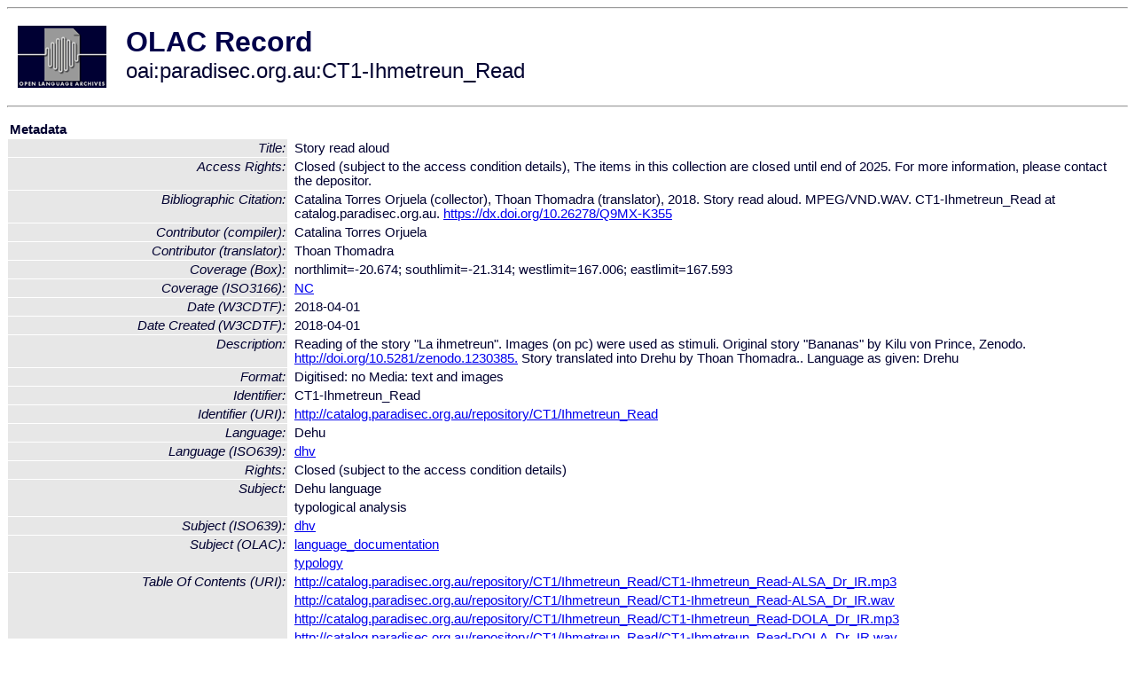

--- FILE ---
content_type: text/html
request_url: http://www.language-archives.org/item/oai:paradisec.org.au:CT1-Ihmetreun_Read
body_size: 2786
content:
<HTML>
<HEAD>
<TITLE>OLAC Record: Story read aloud</TITLE>
<script type="text/javascript" src="/js/gatrack.js"></script>
<LINK REL="stylesheet" TYPE="text/css" HREF="/olac.css">
<meta http-equiv="Content-Type" content="text/html; charset=UTF-8">
<meta name="DC.Title" content="Story read aloud">
<meta name="DC.Contributor" content="[role = compiler] Catalina Torres Orjuela">
<meta name="DC.Contributor" content="[role = translator] Thoan Thomadra">
<meta name="DC.Coverage" content="[ISO3166] NC">
<meta name="DC.Coverage" content="[Box] northlimit=-20.674; southlimit=-21.314; westlimit=167.006; eastlimit=167.593">
<meta name="DC.Date" content="[W3CDTF] 2018-04-01">
<meta name="DC.Date" content="[W3CDTF] 2018-04-01 [Date Created]">
<meta name="Description" content="Reading of the story &quot;La ihmetreun&quot;. Images (on pc) were used as stimuli. Original story &quot;Bananas&quot; by Kilu von Prince, Zenodo.
http://doi.org/10.5281/zenodo.1230385. Story translated into Drehu by Thoan Thomadra.. Language as given: Drehu">
<meta name="Description" content="[URI] http://catalog.paradisec.org.au/repository/CT1/Ihmetreun_Read/CT1-Ihmetreun_Read-ALSA_Dr_IR.mp3 [Table Of Contents]">
<meta name="Description" content="[URI] http://catalog.paradisec.org.au/repository/CT1/Ihmetreun_Read/CT1-Ihmetreun_Read-ALSA_Dr_IR.wav [Table Of Contents]">
<meta name="Description" content="[URI] http://catalog.paradisec.org.au/repository/CT1/Ihmetreun_Read/CT1-Ihmetreun_Read-DOLA_Dr_IR.mp3 [Table Of Contents]">
<meta name="Description" content="[URI] http://catalog.paradisec.org.au/repository/CT1/Ihmetreun_Read/CT1-Ihmetreun_Read-DOLA_Dr_IR.wav [Table Of Contents]">
<meta name="Description" content="[URI] http://catalog.paradisec.org.au/repository/CT1/Ihmetreun_Read/CT1-Ihmetreun_Read-ELCO_Dr_IR.mp3 [Table Of Contents]">
<meta name="Description" content="[URI] http://catalog.paradisec.org.au/repository/CT1/Ihmetreun_Read/CT1-Ihmetreun_Read-ELCO_Dr_IR.wav [Table Of Contents]">
<meta name="Description" content="[URI] http://catalog.paradisec.org.au/repository/CT1/Ihmetreun_Read/CT1-Ihmetreun_Read-FIWA_Dr_IR.mp3 [Table Of Contents]">
<meta name="Description" content="[URI] http://catalog.paradisec.org.au/repository/CT1/Ihmetreun_Read/CT1-Ihmetreun_Read-FIWA_Dr_IR.wav [Table Of Contents]">
<meta name="Description" content="[URI] http://catalog.paradisec.org.au/repository/CT1/Ihmetreun_Read/CT1-Ihmetreun_Read-HEKA_Dr_IR.mp3 [Table Of Contents]">
<meta name="Description" content="[URI] http://catalog.paradisec.org.au/repository/CT1/Ihmetreun_Read/CT1-Ihmetreun_Read-HEKA_Dr_IR.wav [Table Of Contents]">
<meta name="Description" content="[URI] http://catalog.paradisec.org.au/repository/CT1/Ihmetreun_Read/CT1-Ihmetreun_Read-HMWE_Dr_IR.mp3 [Table Of Contents]">
<meta name="Description" content="[URI] http://catalog.paradisec.org.au/repository/CT1/Ihmetreun_Read/CT1-Ihmetreun_Read-HMWE_Dr_IR.wav [Table Of Contents]">
<meta name="Description" content="[URI] http://catalog.paradisec.org.au/repository/CT1/Ihmetreun_Read/CT1-Ihmetreun_Read-JEHA_Dr_IR.mp3 [Table Of Contents]">
<meta name="Description" content="[URI] http://catalog.paradisec.org.au/repository/CT1/Ihmetreun_Read/CT1-Ihmetreun_Read-JEHA_Dr_IR.wav [Table Of Contents]">
<meta name="Description" content="[URI] http://catalog.paradisec.org.au/repository/CT1/Ihmetreun_Read/CT1-Ihmetreun_Read-JETH_Dr_IR.mp3 [Table Of Contents]">
<meta name="Description" content="[URI] http://catalog.paradisec.org.au/repository/CT1/Ihmetreun_Read/CT1-Ihmetreun_Read-JETH_Dr_IR.wav [Table Of Contents]">
<meta name="Description" content="[URI] http://catalog.paradisec.org.au/repository/CT1/Ihmetreun_Read/CT1-Ihmetreun_Read-JOHN_Dr_IR.mp3 [Table Of Contents]">
<meta name="Description" content="[URI] http://catalog.paradisec.org.au/repository/CT1/Ihmetreun_Read/CT1-Ihmetreun_Read-JOHN_Dr_IR.wav [Table Of Contents]">
<meta name="Description" content="[URI] http://catalog.paradisec.org.au/repository/CT1/Ihmetreun_Read/CT1-Ihmetreun_Read-OLHU_Dr_IR.mp3 [Table Of Contents]">
<meta name="Description" content="[URI] http://catalog.paradisec.org.au/repository/CT1/Ihmetreun_Read/CT1-Ihmetreun_Read-OLHU_Dr_IR.wav [Table Of Contents]">
<meta name="Description" content="[URI] http://catalog.paradisec.org.au/repository/CT1/Ihmetreun_Read/CT1-Ihmetreun_Read-RATR_Dr_IR.mp3 [Table Of Contents]">
<meta name="Description" content="[URI] http://catalog.paradisec.org.au/repository/CT1/Ihmetreun_Read/CT1-Ihmetreun_Read-RATR_Dr_IR.wav [Table Of Contents]">
<meta name="Description" content="[URI] http://catalog.paradisec.org.au/repository/CT1/Ihmetreun_Read/CT1-Ihmetreun_Read-THHM_Dr_IR.mp3 [Table Of Contents]">
<meta name="Description" content="[URI] http://catalog.paradisec.org.au/repository/CT1/Ihmetreun_Read/CT1-Ihmetreun_Read-THHM_Dr_IR.wav [Table Of Contents]">
<meta name="Description" content="[URI] http://catalog.paradisec.org.au/repository/CT1/Ihmetreun_Read/CT1-Ihmetreun_Read-XEHN_Dr_IR.mp3 [Table Of Contents]">
<meta name="Description" content="[URI] http://catalog.paradisec.org.au/repository/CT1/Ihmetreun_Read/CT1-Ihmetreun_Read-XEHN_Dr_IR.wav [Table Of Contents]">
<meta name="DC.Format" content="Digitised: no
Media: text and images">
<meta name="DC.Identifier" content="CT1-Ihmetreun_Read">
<meta name="DC.Identifier" content="[URI] http://catalog.paradisec.org.au/repository/CT1/Ihmetreun_Read">
<meta name="DC.Identifier" content="Catalina Torres Orjuela (collector), Thoan Thomadra (translator), 2018. Story read aloud. MPEG/VND.WAV.  CT1-Ihmetreun_Read at catalog.paradisec.org.au. https://dx.doi.org/10.26278/Q9MX-K355 [Bibliographic Citation]">
<meta name="DC.Language" content="[language = dhv] Dehu">
<meta name="DC.Rights" content="Closed (subject to the access condition details)">
<meta name="DC.Rights" content="Closed (subject to the access condition details), The items in this collection are closed until end of 2025. For more information, please contact the depositor. [Access Rights]">
<meta name="DC.Subject" content="[linguistic-field = language_documentation]">
<meta name="DC.Subject" content="[language = dhv] Dehu">
<meta name="DC.Subject" content="[linguistic-field = typology] typological analysis">
<meta name="DC.Type" content="[DCMIType] Sound">
<meta name="Description" content="Reading of the story &quot;La ihmetreun&quot;. Images (on pc) were used as stimuli. Original story &quot;Bananas&quot; by Kilu von Prince, Zenodo.
http://doi.org/10.5281/zenodo.1230385. Story translated into Drehu by Thoan Thomadra.. Language as given: Drehu [URI] http://catalog.paradisec.org.au/repository/CT1/Ihmetreun_Read/CT1-Ihmetreun_Read-ALSA_Dr_IR.mp3 [Table Of Contents] [URI] http://catalog.paradisec.org.au/repository/CT1/Ihmetreun_Read/CT1-Ihmetreun_Read-ALSA_Dr_IR.wav [Table Of Contents] [URI] http://catalog.paradisec.org.au/repository/CT1/Ihmetreun_Read/CT1-Ihmetreun_Read-DOLA_Dr_IR.mp3 [Table Of Contents] [URI] http://catalog.paradisec.org.au/repository/CT1/Ihmetreun_Read/CT1-Ihmetreun_Read-DOLA_Dr_IR.wav [Table Of Contents] [URI] http://catalog.paradisec.org.au/repository/CT1/Ihmetreun_Read/CT1-Ihmetreun_Read-ELCO_Dr_IR.mp3 [Table Of Contents] [URI] http://catalog.paradisec.org.au/repository/CT1/Ihmetreun_Read/CT1-Ihmetreun_Read-ELCO_Dr_IR.wav [Table Of Contents] [URI] http://catalog.paradisec.org.au/repository/CT1/Ihmetreun_Read/CT1-Ihmetreun_Read-FIWA_Dr_IR.mp3 [Table Of Contents] [URI] http://catalog.paradisec.org.au/repository/CT1/Ihmetreun_Read/CT1-Ihmetreun_Read-FIWA_Dr_IR.wav [Table Of Contents] [URI] http://catalog.paradisec.org.au/repository/CT1/Ihmetreun_Read/CT1-Ihmetreun_Read-HEKA_Dr_IR.mp3 [Table Of Contents] [URI] http://catalog.paradisec.org.au/repository/CT1/Ihmetreun_Read/CT1-Ihmetreun_Read-HEKA_Dr_IR.wav [Table Of Contents] [URI] http://catalog.paradisec.org.au/repository/CT1/Ihmetreun_Read/CT1-Ihmetreun_Read-HMWE_Dr_IR.mp3 [Table Of Contents] [URI] http://catalog.paradisec.org.au/repository/CT1/Ihmetreun_Read/CT1-Ihmetreun_Read-HMWE_Dr_IR.wav [Table Of Contents] [URI] http://catalog.paradisec.org.au/repository/CT1/Ihmetreun_Read/CT1-Ihmetreun_Read-JEHA_Dr_IR.mp3 [Table Of Contents] [URI] http://catalog.paradisec.org.au/repository/CT1/Ihmetreun_Read/CT1-Ihmetreun_Read-JEHA_Dr_IR.wav [Table Of Contents] [URI] http://catalog.paradisec.org.au/repository/CT1/Ihmetreun_Read/CT1-Ihmetreun_Read-JETH_Dr_IR.mp3 [Table Of Contents] [URI] http://catalog.paradisec.org.au/repository/CT1/Ihmetreun_Read/CT1-Ihmetreun_Read-JETH_Dr_IR.wav [Table Of Contents] [URI] http://catalog.paradisec.org.au/repository/CT1/Ihmetreun_Read/CT1-Ihmetreun_Read-JOHN_Dr_IR.mp3 [Table Of Contents] [URI] http://catalog.paradisec.org.au/repository/CT1/Ihmetreun_Read/CT1-Ihmetreun_Read-JOHN_Dr_IR.wav [Table Of Contents] [URI] http://catalog.paradisec.org.au/repository/CT1/Ihmetreun_Read/CT1-Ihmetreun_Read-OLHU_Dr_IR.mp3 [Table Of Contents] [URI] http://catalog.paradisec.org.au/repository/CT1/Ihmetreun_Read/CT1-Ihmetreun_Read-OLHU_Dr_IR.wav [Table Of Contents] [URI] http://catalog.paradisec.org.au/repository/CT1/Ihmetreun_Read/CT1-Ihmetreun_Read-RATR_Dr_IR.mp3 [Table Of Contents] [URI] http://catalog.paradisec.org.au/repository/CT1/Ihmetreun_Read/CT1-Ihmetreun_Read-RATR_Dr_IR.wav [Table Of Contents] [URI] http://catalog.paradisec.org.au/repository/CT1/Ihmetreun_Read/CT1-Ihmetreun_Read-THHM_Dr_IR.mp3 [Table Of Contents] [URI] http://catalog.paradisec.org.au/repository/CT1/Ihmetreun_Read/CT1-Ihmetreun_Read-THHM_Dr_IR.wav [Table Of Contents] [URI] http://catalog.paradisec.org.au/repository/CT1/Ihmetreun_Read/CT1-Ihmetreun_Read-XEHN_Dr_IR.mp3 [Table Of Contents] [URI] http://catalog.paradisec.org.au/repository/CT1/Ihmetreun_Read/CT1-Ihmetreun_Read-XEHN_Dr_IR.wav [Table Of Contents]">
<meta name="Keywords" content="[ISO3166] NC;[Box] northlimit=-20.674; southlimit=-21.314; westlimit=167.006; eastlimit=167.593;[linguistic-field = language_documentation];[language = dhv] Dehu;[linguistic-field = typology] typological analysis">
<style>
.lookup {width: 25%;}
.lookuptable {width: 100%;}
</style>
</HEAD>

<BODY>
<HR>
<TABLE CELLPADDING="10">
<TR>
<TD> <A HREF="/"><IMG SRC="/images/olac100.gif"
BORDER="0"></A></TD>
<TD><span style="color:#00004a; font-size:24pt; font-weight:bold"
>OLAC Record</span><br/><span style="font-size:18pt"
>oai:paradisec.org.au:CT1-Ihmetreun_Read</span></FONT></H1></TD>
</TR>
</TABLE>
<HR>

<p><table class=lookuptable cellspacing=1 cellpadding=2 border=0>
<tr><td colspan=3><b>Metadata</b></td></tr>
<tr><td class=lookup ><i>Title:</i></td><td></td><td>Story read aloud</td></tr>
<tr><td class=lookup ><i>Access Rights:</i></td><td></td><td>Closed (subject to the access condition details), The items in this collection are closed until end of 2025. For more information, please contact the depositor.</td></tr>
<tr><td class=lookup ><i>Bibliographic Citation:</i></td><td></td><td>Catalina Torres Orjuela (collector), Thoan Thomadra (translator), 2018. Story read aloud. MPEG/VND.WAV.  CT1-Ihmetreun_Read at catalog.paradisec.org.au. <a href="https://dx.doi.org/10.26278/Q9MX-K355" onClick="_gaq.push(['_trackPageview', '/archive_item_clicks/paradisec.org.au']);">https://dx.doi.org/10.26278/Q9MX-K355</a></td></tr>
<tr><td class=lookup ><i>Contributor (compiler):</i></td><td></td><td>Catalina Torres Orjuela</td></tr>
<tr><td class=lookup ><i>Contributor (translator):</i></td><td></td><td>Thoan Thomadra</td></tr>
<tr><td class=lookup ><i>Coverage (Box):</i></td><td></td><td>northlimit=-20.674; southlimit=-21.314; westlimit=167.006; eastlimit=167.593</td></tr>
<tr><td class=lookup ><i>Coverage (ISO3166):</i></td><td></td><td><a href="/country/NC">NC</a></td></tr>
<tr><td class=lookup ><i>Date (W3CDTF):</i></td><td></td><td>2018-04-01</td></tr>
<tr><td class=lookup ><i>Date Created (W3CDTF):</i></td><td></td><td>2018-04-01</td></tr>
<tr><td class=lookup ><i>Description:</i></td><td></td><td>Reading of the story "La ihmetreun". Images (on pc) were used as stimuli. Original story "Bananas" by Kilu von Prince, Zenodo.
<a href="http://doi.org/10.5281/zenodo.1230385." onClick="_gaq.push(['_trackPageview', '/archive_item_clicks/paradisec.org.au']);">http://doi.org/10.5281/zenodo.1230385.</a> Story translated into Drehu by Thoan Thomadra.. Language as given: Drehu</td></tr>
<tr><td class=lookup ><i>Format:</i></td><td></td><td>Digitised: no
Media: text and images</td></tr>
<tr><td class=lookup ><i>Identifier:</i></td><td></td><td>CT1-Ihmetreun_Read</td></tr>
<tr><td class=lookup ><i>Identifier (URI):</i></td><td></td><td><a href="http://catalog.paradisec.org.au/repository/CT1/Ihmetreun_Read" onClick="_gaq.push(['_trackPageview', '/archive_item_clicks/paradisec.org.au']);">http://catalog.paradisec.org.au/repository/CT1/Ihmetreun_Read</a></td></tr>
<tr><td class=lookup ><i>Language:</i></td><td></td><td>Dehu</td></tr>
<tr><td class=lookup ><i>Language (ISO639):</i></td><td></td><td><a href="/language/dhv">dhv</a></td></tr>
<tr><td class=lookup ><i>Rights:</i></td><td></td><td>Closed (subject to the access condition details)</td></tr>
<tr><td class=lookup rowspan=2><i>Subject:</i></td><td></td><td>Dehu language</td></tr>
<tr><td></td><td>typological analysis</td></tr>
<tr><td class=lookup ><i>Subject (ISO639):</i></td><td></td><td><a href="/language/dhv">dhv</a></td></tr>
<tr><td class=lookup rowspan=2><i>Subject (OLAC):</i></td><td></td><td><a href="/search?q=olac_language_documentation&a=---+all+archives+">language_documentation</a></td></tr>
<tr><td></td><td><a href="/search?q=olac_typology&a=---+all+archives+">typology</a></td></tr>
<tr><td class=lookup rowspan=26><i>Table Of Contents (URI):</i></td><td></td><td><a href="http://catalog.paradisec.org.au/repository/CT1/Ihmetreun_Read/CT1-Ihmetreun_Read-ALSA_Dr_IR.mp3" onClick="_gaq.push(['_trackPageview', '/archive_item_clicks/paradisec.org.au']);">http://catalog.paradisec.org.au/repository/CT1/Ihmetreun_Read/CT1-Ihmetreun_Read-ALSA_Dr_IR.mp3</a></td></tr>
<tr><td></td><td><a href="http://catalog.paradisec.org.au/repository/CT1/Ihmetreun_Read/CT1-Ihmetreun_Read-ALSA_Dr_IR.wav" onClick="_gaq.push(['_trackPageview', '/archive_item_clicks/paradisec.org.au']);">http://catalog.paradisec.org.au/repository/CT1/Ihmetreun_Read/CT1-Ihmetreun_Read-ALSA_Dr_IR.wav</a></td></tr>
<tr><td></td><td><a href="http://catalog.paradisec.org.au/repository/CT1/Ihmetreun_Read/CT1-Ihmetreun_Read-DOLA_Dr_IR.mp3" onClick="_gaq.push(['_trackPageview', '/archive_item_clicks/paradisec.org.au']);">http://catalog.paradisec.org.au/repository/CT1/Ihmetreun_Read/CT1-Ihmetreun_Read-DOLA_Dr_IR.mp3</a></td></tr>
<tr><td></td><td><a href="http://catalog.paradisec.org.au/repository/CT1/Ihmetreun_Read/CT1-Ihmetreun_Read-DOLA_Dr_IR.wav" onClick="_gaq.push(['_trackPageview', '/archive_item_clicks/paradisec.org.au']);">http://catalog.paradisec.org.au/repository/CT1/Ihmetreun_Read/CT1-Ihmetreun_Read-DOLA_Dr_IR.wav</a></td></tr>
<tr><td></td><td><a href="http://catalog.paradisec.org.au/repository/CT1/Ihmetreun_Read/CT1-Ihmetreun_Read-ELCO_Dr_IR.mp3" onClick="_gaq.push(['_trackPageview', '/archive_item_clicks/paradisec.org.au']);">http://catalog.paradisec.org.au/repository/CT1/Ihmetreun_Read/CT1-Ihmetreun_Read-ELCO_Dr_IR.mp3</a></td></tr>
<tr><td></td><td><a href="http://catalog.paradisec.org.au/repository/CT1/Ihmetreun_Read/CT1-Ihmetreun_Read-ELCO_Dr_IR.wav" onClick="_gaq.push(['_trackPageview', '/archive_item_clicks/paradisec.org.au']);">http://catalog.paradisec.org.au/repository/CT1/Ihmetreun_Read/CT1-Ihmetreun_Read-ELCO_Dr_IR.wav</a></td></tr>
<tr><td></td><td><a href="http://catalog.paradisec.org.au/repository/CT1/Ihmetreun_Read/CT1-Ihmetreun_Read-FIWA_Dr_IR.mp3" onClick="_gaq.push(['_trackPageview', '/archive_item_clicks/paradisec.org.au']);">http://catalog.paradisec.org.au/repository/CT1/Ihmetreun_Read/CT1-Ihmetreun_Read-FIWA_Dr_IR.mp3</a></td></tr>
<tr><td></td><td><a href="http://catalog.paradisec.org.au/repository/CT1/Ihmetreun_Read/CT1-Ihmetreun_Read-FIWA_Dr_IR.wav" onClick="_gaq.push(['_trackPageview', '/archive_item_clicks/paradisec.org.au']);">http://catalog.paradisec.org.au/repository/CT1/Ihmetreun_Read/CT1-Ihmetreun_Read-FIWA_Dr_IR.wav</a></td></tr>
<tr><td></td><td><a href="http://catalog.paradisec.org.au/repository/CT1/Ihmetreun_Read/CT1-Ihmetreun_Read-HEKA_Dr_IR.mp3" onClick="_gaq.push(['_trackPageview', '/archive_item_clicks/paradisec.org.au']);">http://catalog.paradisec.org.au/repository/CT1/Ihmetreun_Read/CT1-Ihmetreun_Read-HEKA_Dr_IR.mp3</a></td></tr>
<tr><td></td><td><a href="http://catalog.paradisec.org.au/repository/CT1/Ihmetreun_Read/CT1-Ihmetreun_Read-HEKA_Dr_IR.wav" onClick="_gaq.push(['_trackPageview', '/archive_item_clicks/paradisec.org.au']);">http://catalog.paradisec.org.au/repository/CT1/Ihmetreun_Read/CT1-Ihmetreun_Read-HEKA_Dr_IR.wav</a></td></tr>
<tr><td></td><td><a href="http://catalog.paradisec.org.au/repository/CT1/Ihmetreun_Read/CT1-Ihmetreun_Read-HMWE_Dr_IR.mp3" onClick="_gaq.push(['_trackPageview', '/archive_item_clicks/paradisec.org.au']);">http://catalog.paradisec.org.au/repository/CT1/Ihmetreun_Read/CT1-Ihmetreun_Read-HMWE_Dr_IR.mp3</a></td></tr>
<tr><td></td><td><a href="http://catalog.paradisec.org.au/repository/CT1/Ihmetreun_Read/CT1-Ihmetreun_Read-HMWE_Dr_IR.wav" onClick="_gaq.push(['_trackPageview', '/archive_item_clicks/paradisec.org.au']);">http://catalog.paradisec.org.au/repository/CT1/Ihmetreun_Read/CT1-Ihmetreun_Read-HMWE_Dr_IR.wav</a></td></tr>
<tr><td></td><td><a href="http://catalog.paradisec.org.au/repository/CT1/Ihmetreun_Read/CT1-Ihmetreun_Read-JEHA_Dr_IR.mp3" onClick="_gaq.push(['_trackPageview', '/archive_item_clicks/paradisec.org.au']);">http://catalog.paradisec.org.au/repository/CT1/Ihmetreun_Read/CT1-Ihmetreun_Read-JEHA_Dr_IR.mp3</a></td></tr>
<tr><td></td><td><a href="http://catalog.paradisec.org.au/repository/CT1/Ihmetreun_Read/CT1-Ihmetreun_Read-JEHA_Dr_IR.wav" onClick="_gaq.push(['_trackPageview', '/archive_item_clicks/paradisec.org.au']);">http://catalog.paradisec.org.au/repository/CT1/Ihmetreun_Read/CT1-Ihmetreun_Read-JEHA_Dr_IR.wav</a></td></tr>
<tr><td></td><td><a href="http://catalog.paradisec.org.au/repository/CT1/Ihmetreun_Read/CT1-Ihmetreun_Read-JETH_Dr_IR.mp3" onClick="_gaq.push(['_trackPageview', '/archive_item_clicks/paradisec.org.au']);">http://catalog.paradisec.org.au/repository/CT1/Ihmetreun_Read/CT1-Ihmetreun_Read-JETH_Dr_IR.mp3</a></td></tr>
<tr><td></td><td><a href="http://catalog.paradisec.org.au/repository/CT1/Ihmetreun_Read/CT1-Ihmetreun_Read-JETH_Dr_IR.wav" onClick="_gaq.push(['_trackPageview', '/archive_item_clicks/paradisec.org.au']);">http://catalog.paradisec.org.au/repository/CT1/Ihmetreun_Read/CT1-Ihmetreun_Read-JETH_Dr_IR.wav</a></td></tr>
<tr><td></td><td><a href="http://catalog.paradisec.org.au/repository/CT1/Ihmetreun_Read/CT1-Ihmetreun_Read-JOHN_Dr_IR.mp3" onClick="_gaq.push(['_trackPageview', '/archive_item_clicks/paradisec.org.au']);">http://catalog.paradisec.org.au/repository/CT1/Ihmetreun_Read/CT1-Ihmetreun_Read-JOHN_Dr_IR.mp3</a></td></tr>
<tr><td></td><td><a href="http://catalog.paradisec.org.au/repository/CT1/Ihmetreun_Read/CT1-Ihmetreun_Read-JOHN_Dr_IR.wav" onClick="_gaq.push(['_trackPageview', '/archive_item_clicks/paradisec.org.au']);">http://catalog.paradisec.org.au/repository/CT1/Ihmetreun_Read/CT1-Ihmetreun_Read-JOHN_Dr_IR.wav</a></td></tr>
<tr><td></td><td><a href="http://catalog.paradisec.org.au/repository/CT1/Ihmetreun_Read/CT1-Ihmetreun_Read-OLHU_Dr_IR.mp3" onClick="_gaq.push(['_trackPageview', '/archive_item_clicks/paradisec.org.au']);">http://catalog.paradisec.org.au/repository/CT1/Ihmetreun_Read/CT1-Ihmetreun_Read-OLHU_Dr_IR.mp3</a></td></tr>
<tr><td></td><td><a href="http://catalog.paradisec.org.au/repository/CT1/Ihmetreun_Read/CT1-Ihmetreun_Read-OLHU_Dr_IR.wav" onClick="_gaq.push(['_trackPageview', '/archive_item_clicks/paradisec.org.au']);">http://catalog.paradisec.org.au/repository/CT1/Ihmetreun_Read/CT1-Ihmetreun_Read-OLHU_Dr_IR.wav</a></td></tr>
<tr><td></td><td><a href="http://catalog.paradisec.org.au/repository/CT1/Ihmetreun_Read/CT1-Ihmetreun_Read-RATR_Dr_IR.mp3" onClick="_gaq.push(['_trackPageview', '/archive_item_clicks/paradisec.org.au']);">http://catalog.paradisec.org.au/repository/CT1/Ihmetreun_Read/CT1-Ihmetreun_Read-RATR_Dr_IR.mp3</a></td></tr>
<tr><td></td><td><a href="http://catalog.paradisec.org.au/repository/CT1/Ihmetreun_Read/CT1-Ihmetreun_Read-RATR_Dr_IR.wav" onClick="_gaq.push(['_trackPageview', '/archive_item_clicks/paradisec.org.au']);">http://catalog.paradisec.org.au/repository/CT1/Ihmetreun_Read/CT1-Ihmetreun_Read-RATR_Dr_IR.wav</a></td></tr>
<tr><td></td><td><a href="http://catalog.paradisec.org.au/repository/CT1/Ihmetreun_Read/CT1-Ihmetreun_Read-THHM_Dr_IR.mp3" onClick="_gaq.push(['_trackPageview', '/archive_item_clicks/paradisec.org.au']);">http://catalog.paradisec.org.au/repository/CT1/Ihmetreun_Read/CT1-Ihmetreun_Read-THHM_Dr_IR.mp3</a></td></tr>
<tr><td></td><td><a href="http://catalog.paradisec.org.au/repository/CT1/Ihmetreun_Read/CT1-Ihmetreun_Read-THHM_Dr_IR.wav" onClick="_gaq.push(['_trackPageview', '/archive_item_clicks/paradisec.org.au']);">http://catalog.paradisec.org.au/repository/CT1/Ihmetreun_Read/CT1-Ihmetreun_Read-THHM_Dr_IR.wav</a></td></tr>
<tr><td></td><td><a href="http://catalog.paradisec.org.au/repository/CT1/Ihmetreun_Read/CT1-Ihmetreun_Read-XEHN_Dr_IR.mp3" onClick="_gaq.push(['_trackPageview', '/archive_item_clicks/paradisec.org.au']);">http://catalog.paradisec.org.au/repository/CT1/Ihmetreun_Read/CT1-Ihmetreun_Read-XEHN_Dr_IR.mp3</a></td></tr>
<tr><td></td><td><a href="http://catalog.paradisec.org.au/repository/CT1/Ihmetreun_Read/CT1-Ihmetreun_Read-XEHN_Dr_IR.wav" onClick="_gaq.push(['_trackPageview', '/archive_item_clicks/paradisec.org.au']);">http://catalog.paradisec.org.au/repository/CT1/Ihmetreun_Read/CT1-Ihmetreun_Read-XEHN_Dr_IR.wav</a></td></tr>
<tr><td class=lookup ><i>Type (DCMI):</i></td><td></td><td><a href="/search?q=dcmi_Sound&a=---+all+archives+">Sound</a></td></tr>
<tr>
  <td colspan=3><br><p><b>OLAC Info</b></td>
</tr>
<tr>
  <td class=lookup><i>Archive:&nbsp;</i></td>
  <td></td>
  <td>Pacific And Regional Archive for Digital Sources in Endangered Cultures (PARADISEC)</td>
</tr>
<tr>
  <td class=lookup><i>Description:&nbsp;</i></td>
  <td></td>
  <td><a href="/archive/paradisec.org.au">http://www.language-archives.org/archive/paradisec.org.au</a></td>
</tr>
<tr>
  <td class=lookup><i>GetRecord:&nbsp;</i></td>
  <td></td>
  <td><a href="/cgi-bin/olaca3.pl?verb=GetRecord&identifier=oai:paradisec.org.au:CT1-Ihmetreun_Read&metadataPrefix=olac">OAI-PMH request for OLAC format</a></td>
</tr>
<tr>
  <td class=lookup><i>GetRecord:&nbsp;</i></td>
  <td></td>
  <td><a href="/static-records/oai:paradisec.org.au:CT1-Ihmetreun_Read.xml">Pre-generated XML file</td><tr>
  <td colspan=3><br><p><b>OAI Info</b></td>
</tr>
<tr>
  <td class=lookup><i>OaiIdentifier:&nbsp;</i></td>
  <td></td>
  <td><a href="/item/oai:paradisec.org.au:CT1-Ihmetreun_Read">oai:paradisec.org.au:CT1-Ihmetreun_Read</a></td>
</tr>
<tr>
  <td class=lookup><i>DateStamp:&nbsp;</i></td>
  <td></td><td>2022-06-22</td>
</tr>
<tr>
  <td class=lookup><i>GetRecord:&nbsp;</i></td>
  <td></td>
  <td><a href="/cgi-bin/olaca3.pl?verb=GetRecord&identifier=oai:paradisec.org.au:CT1-Ihmetreun_Read&metadataPrefix=oai_dc">OAI-PMH request for simple DC format</a></td>
</tr><tr><td colspan=3><br><p><b>Search Info</b></td></tr><tr><td class=lookup><i>Citation:&nbsp;</i></td><td></td><td>Catalina Torres Orjuela (compiler); Thoan Thomadra (translator). 2018. Pacific And Regional Archive for Digital Sources in Endangered Cultures (PARADISEC).
</td></tr><tr><td class=lookup><i>Terms:&nbsp;</i></td><td></td><td>area_Pacific country_NC dcmi_Sound iso639_dhv olac_language_documentation olac_typology</td></tr><tr><td colspan=3><br><p><b>Inferred Metadata</b></td></tr><tr><td class="lookup"><i>Country:&nbsp;</i></td><td></td><td><a href="/search?q=country_NC&a=---+all+archives+">New Caledonia</a></tr><tr><td class="lookup"><i>Area:&nbsp;</i></td><td></td><td><a href="/search?q=area_Pacific&a=---+all+archives+">Pacific</a></tr></table>
<script type="text/javascript">
_gaq.push(['_trackPageview', '/item/']);
_gaq.push(['_trackPageview',
           '/archive_item_hits/paradisec.org.au']);
</script>
<hr>
<div class="timestamp">
http://www.language-archives.org/item.php/oai:paradisec.org.au:CT1-Ihmetreun_Read<br>
Up-to-date as of: Mon Oct 27 14:22:18 EDT 2025</div>

</BODY>
</HTML>
